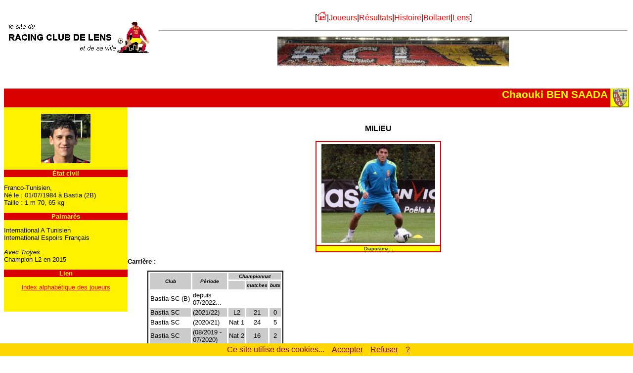

--- FILE ---
content_type: text/html
request_url: https://www.sitercl.com/Fichejo/B/bensaadc.htm
body_size: 3014
content:
<html>
<head>
<!-- Global site tag (gtag.js) - Google Analytics -->
<script async src="https://www.googletagmanager.com/gtag/js?id=G-HFYMFZEF39"></script>
<script>
  window.dataLayer = window.dataLayer || [];
  function gtag(){dataLayer.push(arguments);}
  gtag('js', new Date());
  gtag('config', 'G-HFYMFZEF39', {
  'cookie_expires': 33696000,
  'anonymize_ip': true
});
</script>
<meta name="viewport" content="width=device-width, initial-scale=1.0">
<meta http-equiv="Content-Type" content="text/html; charset=windows-1252">
<meta http-equiv="Content-Language" content="fr">
<meta name="AUTHOR" content="Bertrand Pelletier">
<meta name="description" content="Chaouki Ben Saada a été un joueur du Racing Club de Lens.">
<meta name="keywords" content="footballeur, joueur, milieu, Chaouki, Ben, Saada">
<title>Chaouki BEN SAADA</title>
<link rel="stylesheet" type="text/css" href="../../Navigat/styl2rcl.css">
<script language="JavaScript"><!--
var timeDelay = 6;
var Pix = new Array
("bensaad1.jpg" 
,"bensaad2.jpg"
,"bensaad3.jpg"
,"bensaad4.jpg"
,"bensaad5.jpg"
,"bensaad6.jpg"
);
var howMany = Pix.length;
timeDelay *= 1000;
var PicCurrentNum = 0;
var PicCurrent = new Image();
PicCurrent.src = Pix[PicCurrentNum];
function startPix() {
setInterval("slideshow()", timeDelay);
}
function slideshow() {
PicCurrentNum++;
if (PicCurrentNum == howMany) {
PicCurrentNum = 0;
}
PicCurrent.src = Pix[PicCurrentNum];
document["ChangingPix"].src = PicCurrent.src;
}
// --></script>
<script type="text/javascript" src="../../Navigat/jsjoueur.js"></script>
<meta content="none" name="Microsoft Border">
<style type="text/css">
.auto-style1 {
	background-color: #CCCCCC;
}
.auto-style2 {
	font-weight: bold;
	}
</style>
</head>

<body onload="startPix()">
<div id="sidebarhaut"><center><img border="0" height="71" src="../../Navigat/logosite.gif" width="302"></center></div>
<div id="mainhaut"><center><table width="100%"><tr>
		<td align="middle" valign="top">
		<p align="center" class="somhaut">[<a href="../../index.htm" target="_top" style="text-decoration:none"><img border="0" height="18" src="../../Navigat/home.png" width="20"></a>|<a href="../../JOUEURS0/JO00mejo.htm" target="_top" style="text-decoration:none">Joueurs</a>|<a href="../../RESULT0/RE00resu.htm" target="_top" style="text-decoration:none">Résultats</a>|<a href="../../HISTPAL0/HP00hipa.htm" target="_top" style="text-decoration:none">Histoire</a>|<a href="../../STADE0/ST00stad.htm" target="_top" style="text-decoration:none">Bollaert</a>|<a href="../../VILLE0/VI00lens.htm" target="_top" style="text-decoration:none">Lens</a>]</p>
		<hr></td>
	</tr><tr>
		<td align="center" valign="top">
		<p>
		<iframe FRAMEBORDER="0" height="60" HSPACE="0" MARGINHEIGHT="0" MARGINWIDTH="0" NAME="pub_ban" SCROLLING="no" SRC="../../Pub/pub_ban.htm" VSPACE="0" width="468">
		</iframe></p>
		</td>
	</tr>
</table></center></div><p>&nbsp;</p>
<div id="titre">Chaouki BEN SAADA <img border="0" src="../rclens.gif" align="middle" width="38" height="38"></div>
<div id="grille">
<div id="sidebargauche">
      <p align="center" class="cadre"><img border="0" src="bensaadc.gif" alt="Chaouki BEN SAADA" width="100" height="100"></p>
      <h2 class="cadre">État civil</h2>
      <p class="cadre">Franco-Tunisien,<br>
      Né le : 01/07/1984 à Bastia (2B)<br>
      Taille : 1 m 70, 65 kg</p>
      <h2 class="cadre">Palmarès</h2>
      <p class="cadre">International A Tunisien<br>
      International Espoirs Français</p>
	  <p class="cadre"><em>Avec Troyes</em> :<br>Champion L2 en 2015</p>
      <h2 class="cadre">Lien</h2>
      <p align="center" class="cadre"><a href="../../JOUEURS0/lensoisB.htm#B">index
      alphabétique des joueurs</a></p>
	  <p align="center" class="cadre">&nbsp;</p>
</div>
<div id="main">&nbsp;<br>
      <h3>MILIEU</h3>
      <div align="center">
        <center>
        <table border="1" cellspacing="0" bordercolor="#D90000" cellpadding="0">
          <tr>
            <td align="center" height="210"><img border="0" src="bensaad1.jpg" name="ChangingPix" width="230" height="200"></td>
          </tr>
          <tr>
            <td align="center" bgcolor="#FFFF00" width="250"><font size="1">Diaporama...</font></td>
          </tr>
        </table>
        </center>
      </div>
      <h2>Carrière :</h2>
        <table cellspacing="3" class="carriere">
          <tr>
            <td bgcolor="#CCCCCC" rowspan="2">
              <p align="center"><font size="1"><i><b>Club</b></i></font></td>
            <td bgcolor="#CCCCCC" rowspan="2">
              <p align="center"><i><font size="1"><b>Période</b></font></i></td>
            <td colspan="3" bgcolor="#CCCCCC">
              <p align="center"><i><font size="1"><b>Championnat</b></font></i></td>
          </tr>
          <tr>
            <td align="center" bgcolor="#CCCCCC">&nbsp;</td>
            <td align="center" bgcolor="#CCCCCC"><font size="1"><i><b>matches</b></i></font></td>
            <td align="center" bgcolor="#CCCCCC"><font size="1"><i><b>buts</b></i></font></td>
          </tr>
          <tr>
            <td>Bastia SC (B)</td>
            <td>depuis<br>07/2022...</td>
            <td align="center">&nbsp;</td>
            <td align="center">&nbsp;</td>
            <td align="center">&nbsp;</td>
          </tr>
          <tr>
            <td class="auto-style1">Bastia SC</td>
            <td class="auto-style1">(2021/22)</td>
            <td align="center" class="auto-style1">L2</td>
            <td align="center" class="auto-style1">21</td>
            <td align="center" class="auto-style1">0</td>
          </tr>
          <tr>
            <td>Bastia SC</td>
            <td>(2020/21)</td>
            <td align="center">Nat 1</td>
            <td align="center">24</td>
            <td align="center">5</td>
          </tr>
          <tr>
            <td class="auto-style1">Bastia SC</td>
            <td class="auto-style1">(08/2019 -<br>07/2020)</td>
            <td align="center" class="auto-style1">Nat 2</td>
            <td align="center" class="auto-style1">16</td>
            <td align="center" class="auto-style1">2</td>
          </tr>
          <tr>
            <td>Troyes</td>
            <td>(07/2018<br>- 08/2019)</td>
            <td align="center">L2</td>
            <td align="center">9</td>
            <td align="center">0</td>
          </tr>
          <tr>
            <td class="auto-style1">Troyes</td>
            <td class="auto-style1">(2017/18)</td>
            <td align="center" class="auto-style1">L1</td>
            <td align="center" class="auto-style1">16</td>
            <td align="center" class="auto-style1">0</td>
          </tr>
          <tr>
            <td>Troyes</td>
            <td>(2016/17)</td>
            <td align="center">L2</td>
            <td align="center">33</td>
            <td align="center">5</td>
          </tr>
          <tr>
            <td class="auto-style1">Troyes</td>
            <td class="auto-style1">(2015/16)</td>
            <td align="center" class="auto-style1">L1</td>
            <td align="center" class="auto-style1">18</td>
            <td align="center" class="auto-style1">1</td>
          </tr>
          <tr>
            <td>Troyes</td>
            <td>(2014/15)</td>
            <td align="center">L2</td>
            <td align="center">19</td>
            <td align="center">2</td>
          </tr>
          <tr>
            <td class="auto-style1">Arles-Avignon</td>
            <td class="auto-style1">(2012-2014)</td>
            <td align="center" class="auto-style1">L2</td>
            <td align="center" class="auto-style1">34</td>
            <td align="center" class="auto-style1">2</td>
          </tr>
          <tr>
            <td class="auto-style2">Lens</td>
            <td>(08/2011 -<br>08/2012)</td>
            <td align="center">L2</td>
            <td align="center">35</td>
            <td align="center">2</td>
          </tr>
          <tr>
            <td class="auto-style1">Nice</td>
            <td class="auto-style1">(2008-2011)</td>
            <td align="center" class="auto-style1">L1</td>
            <td align="center" class="auto-style1">80</td>
            <td align="center" class="auto-style1">9</td>
          </tr>
          <tr>
            <td>
      Bastia SC</td>
            <td>(2005-2008)</td>
            <td align="center">L2</td>
            <td align="center">92</td>
            <td align="center">9</td>
          </tr>
          <tr>
            <td class="auto-style1">
      Bastia SC</td>
            <td class="auto-style1">(2001-2005)</td>
            <td align="center" class="auto-style1">L1</td>
            <td align="center" class="auto-style1">79</td>
            <td align="center" class="auto-style1">7</td>
          </tr>
        </table>
      <h2>Statistiques avant le début de la saison 2022/23 :</h2>
      <blockquote>
      <p>193 matches en L1 et 17 buts,<br>Premier match en Ligue 1, le 12 août 2001, Bastia - Lyon (1-2).<br>
      243 matches en L2 et 20 buts.<br>40 sélections en équipe A Tunisienne et 5 
	  buts,<br>Première sélection en équipe A Tunisienne, le 26 mars 2005, Tunisie -
      Malawi (7-0).</p>
      </blockquote>
              <p align="center"><img src="../../Navigat/NAVIsep2.gif" width="260" height="3"></p>
      <h2>Saison 2012/13 avec Lens jusqu'au 06/08/2012 :</h2>
          <p><i>Championnat L2 </i>:</p>
          <blockquote>
            <p>Nombre de matches : 1 comme titulaire<br>
            Nombre total de minutes joués : 72<br>
            Nombre de but : 0<br>
            Nombre de passe décisive : 0<br>
        Nombre d'avertissement : 0<br>
        Nombre d'expulsion : 0
            </p>
          </blockquote>
              <p align="center"><img src="../../Navigat/NAVIsep2.gif" width="260" height="3"></p>
          <h2>Saison 2011/12 :</h2>
          <p><i>Championnat L2 </i>:</p>
          <blockquote>
            <p>Nombre de matches : 34 dont 29 comme titulaire<br>
            Nombre total de minutes joués : 2218<br>
            Nombre de but : 2 <a onclick=openbut() href="../but.php?p_annee=2012&p_joueur=22&p_compet=L2 - 2011/2012" target="detailbut"><font size="1">détail<br>
            </font></a>
        Classement des buteurs : 106ème <font size="1">(109ème selon la LFP en
            départageant les ex aequo)</font><br>
            Nombre de passe décisive : 7<br>
        Classement des passeurs : 4ème <font size="1">(8ème selon la LFP en
            départageant les ex aequo)</font><br>
        Nombre d'avertissement : 1<br>
        Nombre d'expulsion : 0
            </p>
          </blockquote>
          <p><i>Coupe de la Ligue :</i></p>
          <blockquote>
            <p>Nombre de matches : 2 tous comme titulaire<br>
            Nombre total de minutes joués : 141<br>
            Nombre de but : 0<br>
            Nombre de passe décisive : 0<br>
            Nombre d'avertissement : 0<br>
            Nombre d'expulsion : 0</p>
          </blockquote>
          <p><i>Coupe de France :</i></p>
          <blockquote>
            <p>Nombre de match : 1 comme titulaire<br>
            Nombre total de minutes joués : 68<br>
            Nombre de but : 0<br>
            Nombre de passe décisive : 0<br>
            Nombre d'avertissement : 0<br>
            Nombre d'expulsion : 0</p>
          </blockquote>
</div>
</div>
<div id="piedpage">
<hr>
<script src="https://www.sitercl.com/Navigat/cookiechoice2.js"></script><script>document.addEventListener('DOMContentLoaded', function(event){cookieChoices.showCookieConsentBar("Ce site utilise des cookies...", "Accepter", "Refuser", "?", "https://www.sitercl.com/INFOS0/cookies.htm");});</script>
<h4><a href="https://www.sitercl.com/INFOS0/cookies.htm" class="cookie">cookies</a> | www.sitercl.com <i>2022 - Le site du RC Lens...</i></h4></div>
</body></html>

--- FILE ---
content_type: text/javascript
request_url: https://www.sitercl.com/Navigat/jsjoueur.js
body_size: 783
content:
function openbut()
{
if ( screen.width >= 750 )
  {
    popupWin = window.open('', 'detailbut','width=750,height=450,toolbar=no,location=no,directories=no,status=no,menubar=no,scrollbar=yes,resizable=yes');
  }
}
function affiche_twitter(tagjou)
{
var Cptwit="0";
switch (tagjou) {
case "ojedirah":
    Cptwit="ojehamzzy18";
break;
case "sangarem":
	Cptwit="msangare2002";
break;
case "simaabda":
	Cptwit="Sima_Abdalah";
break;
case "thauvinf":
	Cptwit="FlorianThauvin";
break;
case "udolmatt":
    Cptwit="MatthUd_";
break;						
    default:
        Cptwit="0";
}
if (document.cookie.match(new RegExp('displayCookieConsent=([^;]+)'))) {
	var monchoix='0';
	var nameEQ = 'displayCookieConsent=';
	var ca = document.cookie.split(';');
	for(var i=0;i < ca.length;i++) {
		var c = ca[i];
		while (c.charAt(0)==' ') c = c.substring(1,c.length);
		if (c.indexOf(nameEQ) == 0) monchoix=c.substring(nameEQ.length,c.length);
	}
    if (monchoix != 'y') 
	{
		document.write("<h2 class='cadre'>Son fil X (ex-twitter)</h2><p align='center' class='cadre'>");
		document.write("Pour afficher le fil X (ex-twitter) du joueur vous devez accepter <a href='https://www.sitercl.com/INFOS0/cookies.htm' target='_top'>les cookies</a>...");
		document.write("</p>");
		Cptwit = 0;
	}
 } else { Cptwit=0 ; } 
 if ( Cptwit!="0")
 {
document.write('<h2 class="cadre">Son fil X (ex-twitter)</h2><p align="center">');
document.write('<a class="twitter-timeline" data-lang="fr" data-width="230" data-height="440" data-link-color="#FF0000" href="https://x.com/'+Cptwit+'">Tweets by '+Cptwit+'</a> <script async src="https://platform.twitter.com/widgets.js" charset="utf-8"></script></p>');
 }
}